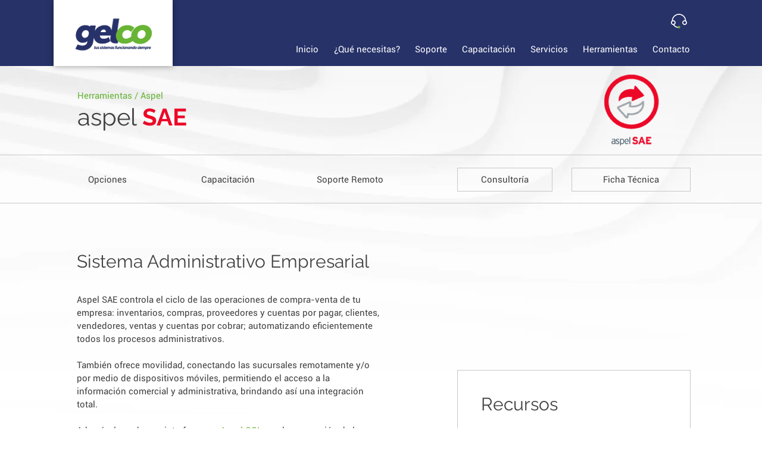

--- FILE ---
content_type: text/html; charset=utf-8
request_url: https://accounts.google.com/o/oauth2/postmessageRelay?parent=https%3A%2F%2Fstatic.parastorage.com&jsh=m%3B%2F_%2Fscs%2Fabc-static%2F_%2Fjs%2Fk%3Dgapi.lb.en.2kN9-TZiXrM.O%2Fd%3D1%2Frs%3DAHpOoo_B4hu0FeWRuWHfxnZ3V0WubwN7Qw%2Fm%3D__features__
body_size: 162
content:
<!DOCTYPE html><html><head><title></title><meta http-equiv="content-type" content="text/html; charset=utf-8"><meta http-equiv="X-UA-Compatible" content="IE=edge"><meta name="viewport" content="width=device-width, initial-scale=1, minimum-scale=1, maximum-scale=1, user-scalable=0"><script src='https://ssl.gstatic.com/accounts/o/2580342461-postmessagerelay.js' nonce="rNDW76Dt2ZHzttkIkpKOqw"></script></head><body><script type="text/javascript" src="https://apis.google.com/js/rpc:shindig_random.js?onload=init" nonce="rNDW76Dt2ZHzttkIkpKOqw"></script></body></html>